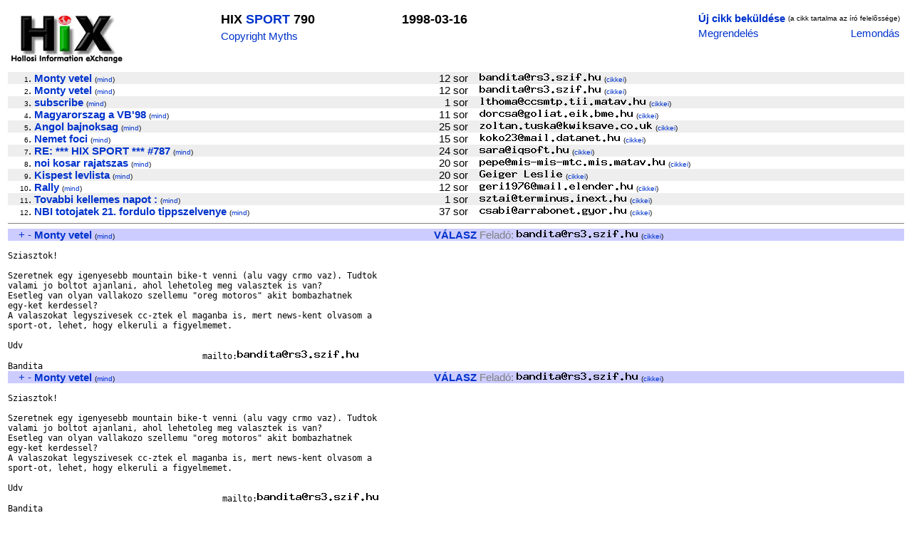

--- FILE ---
content_type: text/html; charset=iso-8859-1
request_url: http://www.hix.com/arch/?page=issue&issueid=64270
body_size: 15340
content:

<html><head>
<title>HIX SPORT 790 1998-03-16</title>
<style type="text/css">
<!--
td { font-family: Arial, Helvetica, sans-serif, "Times New Roman"; font-size: 95%}
a { font-family: Arial, Helvetica, sans-serif, "Times New Roman"; color: #0033CC; text-decoration: none}
a:hover { font-family: Arial, Helvetica, sans-serif, "Times New Roman"; color: #FF0000; text-decoration: underline}
-->
</style>
</head>

<body>

<table>

<tr><td>

<table border=0 width="100%" bgcolor=white>
<tr>
<td valign=top>
<a href=http://hix.hu target=_blank><img src=../images/hix.jpg alt="Hollosi Information eXchange /HIX/" border=0 width=160 height=80></a>
</td>

<td valign=top>
	<table>
	<tr><td><font size=+1><b>HIX <a href=?page=issues&ujsag=SPORT>SPORT</a> 790</b></font></td></tr>
	<tr><td><a href=http://www.templetons.com/brad/copymyths.html target=_blank>Copyright Myths</a></td></tr>
	</table>
</td>

<td valign=top>
	<table>
	<tr><td><font size=+1><b>1998-03-16</b></font></td></tr>
	</table>
</td>

<td valign=top align=right>
	<table>
	<tr>
	<td><a href="mailto:SPORT@hix.hu"><b>Új cikk beküldése</b></a></td>
	<td><font size=-3>(a cikk tartalma az író felelõssége)</font></td></tr>
	<tr><td><a href="mailto:kell-SPORT@hix.hu?Subject=Megrendelem%20az%20újságot:%20SPORT">Megrendelés</a></td>
	<td align=right><a href="mailto:nemkell-SPORT@hix.hu?Subject=Lemondom%20az%20újságot:%20SPORT">Lemondás</a></td></tr>
	</table>
</td>
	
</table>

</td></tr>
<tr><td><table border=0 cellpadding=0 cellspacing=0 width=100%>
<tr bgcolor=#eeeeee>
		<td align=right><font size=-2>1</font>.&nbsp;</td>
		<td><a name=I1><a href=#1><b>Monty vetel</b></a></a> <font size=-2>(<a href=?page=find_articles&subjectkey=montyvetel&title=Monty+vetel#SPORT>mind</a>)</font></td>
	<td align=right>&nbsp;12&nbsp;sor&nbsp;&nbsp;&nbsp;&nbsp;</td>
	<td valign=middle><img src=/bin/textimage.php?encodedtext=%F3V%E2%D5%26%ACz%C8%A4%2B%7C%2F%11%98%D9%3A%28%03%DD%18h+%CA%E0%D4O%F5%17K%8A%3C%3E%DF%1E%13%06%C9%8D%CEn%B7K%9C%C8%E2v%02%0Bx%DF%22%DF%FE%EB%C0%D3%3A%B6%E9%85%40%26%C2+C%D5%25%0Db%F2%7B%1A%3D%18%E1%1F%8D%E3%2A%05%C3K%E4%C17%A5%95q%5B%7E%F5%9A%A4%B8%B9%E7%8D%DD%F4%EF%917%8C%B1O%D8%1B%88%D6XO%01b%E2%B0%5C%06k%A8&bgcolor=%23eeeeee width=171 height=12> <font size=-2>(<a href=?page=find_articles&authorid=36077#SPORT>cikkei</a>)</font></td>
</tr><tr bgcolor=#ffffff>
		<td align=right><font size=-2>2</font>.&nbsp;</td>
		<td><a name=I2><a href=#2><b>Monty vetel</b></a></a> <font size=-2>(<a href=?page=find_articles&subjectkey=montyvetel&title=Monty+vetel#SPORT>mind</a>)</font></td>
	<td align=right>&nbsp;12&nbsp;sor&nbsp;&nbsp;&nbsp;&nbsp;</td>
	<td valign=middle><img src=/bin/textimage.php?encodedtext=%D0o%0A%0D%86%EB%2C%13%CEU%18%91%A0%FCS%D6%A1%E7G%FBf%3D%96%0A%F4P%F1%82.%E5r%FDT%7B%0B%D9f7%EC5%8C%04%C6%2C%01%19%03%A1%01I%9Dg%864qz%83b%FC%B0Gn%AD%9A%E8%B8tO%EE%60%83zdI%A6db%A8%06b%F1%A2%C9w%D5%3A%F1Y%9B%EE%09%E2%5C%B6%7CEn%F0%93%5D%B2%0Edi%EF%9FMS%BC%26%2B%BF%D3%86%3A%B0%8F%8F2&bgcolor=%23ffffff width=171 height=12> <font size=-2>(<a href=?page=find_articles&authorid=36077#SPORT>cikkei</a>)</font></td>
</tr><tr bgcolor=#eeeeee>
		<td align=right><font size=-2>3</font>.&nbsp;</td>
		<td><a name=I3><a href=#3><b>subscribe</b></a></a> <font size=-2>(<a href=?page=find_articles&subjectkey=subscribe&title=subscribe#SPORT>mind</a>)</font></td>
	<td align=right>&nbsp;1&nbsp;sor&nbsp;&nbsp;&nbsp;&nbsp;</td>
	<td valign=middle><img src=/bin/textimage.php?encodedtext=Q%17%D7%B4_%7D%19%C1%25%1E%23%17%C0%EC%8E%96%26%7F%EE%C1m%F7%A3%C9%AD+%0F%1C%10%A2x%60%B8P%15%18%CC-%D8%F1K%FB%09%0B%E7%96%A1%0E%15%8F%CE%82%86rL4%91ZO%A1%FC%C7%02%B4%17%16%CC%E3C%A5%D5%8E%A1%DD%99%89t%3A%96%89%C9e%0BP%D6W%83h%B1%D2%09%AD%9A%0Bb%B1%21%2F%95c%3Dc%BF%DB2%1CY%A2FmNc%B0%C2%FA%FFOQ%83%A0%19%96%D5%E7%C5U&bgcolor=%23eeeeee width=234 height=12> <font size=-2>(<a href=?page=find_articles&authorid=35540#SPORT>cikkei</a>)</font></td>
</tr><tr bgcolor=#ffffff>
		<td align=right><font size=-2>4</font>.&nbsp;</td>
		<td><a name=I4><a href=#4><b>Magyarorszag a VB'98</b></a></a> <font size=-2>(<a href=?page=find_articles&subjectkey=magyarorszagavb98&title=Magyarorszag+a+VB%2798#SPORT>mind</a>)</font></td>
	<td align=right>&nbsp;11&nbsp;sor&nbsp;&nbsp;&nbsp;&nbsp;</td>
	<td valign=middle><img src=/bin/textimage.php?encodedtext=%D3j%F1tH%8A%FC%BB%C3%93D%8D%F7O%DC%CE%A5%606W3%3E%04%CCIf%7Di%94%12%CBg%7C%BC%DB%C4G%D7%80%0Aj%C3%97b%13s0%B8%D3e%0F%06%A3%13%D1%EBxOT%0Ca+s%DD%DCN%A1%23%26%21-%90%E4%C3%F1%F77%22%AF%0A%86%BE%10%2A%D1%E1%16I0jU%91%89%C7nf%15%10%89%3A%B7%05%83%17%3B%EB%BC%DC%AC%FF-%EC%83a%B9%A7%CENT%3AV%10l%B9&bgcolor=%23ffffff width=216 height=12> <font size=-2>(<a href=?page=find_articles&authorid=64504#SPORT>cikkei</a>)</font></td>
</tr><tr bgcolor=#eeeeee>
		<td align=right><font size=-2>5</font>.&nbsp;</td>
		<td><a name=I5><a href=#5><b>Angol bajnoksag</b></a></a> <font size=-2>(<a href=?page=find_articles&subjectkey=angolbajnoksag&title=Angol+bajnoksag#SPORT>mind</a>)</font></td>
	<td align=right>&nbsp;25&nbsp;sor&nbsp;&nbsp;&nbsp;&nbsp;</td>
	<td valign=middle><img src=/bin/textimage.php?encodedtext=0%B5%C9%15y%BB%0C%B0%DC%BB%BAcz%C9%8CK%AA%A2%93%DA%0C%E8l%95%AF%D9%FA%C3%E8%84%FD%19%3A%C6.%B2%829c%5E%F4%1D%C0n%E5L%B8%90%EDLj%F94%D6%8E%E2%AF%89%A6%98%0D%A4%B1Fk%DE%F8%EC%18%5BJ%0Cw%0Az%5DV3%ECD%7EW%3D%B2-%CB%95%DCT%3Cua%DF%27%A7J%05%9F6%1DJ%DA%A5a%18%D5%22%C4%A9%C8%D1%02%3A%A2%FB%22%C1%D1%F2%ACi%C6%0F%FA%81%AC%91&bgcolor=%23eeeeee width=243 height=12> <font size=-2>(<a href=?page=find_articles&authorid=41166#SPORT>cikkei</a>)</font></td>
</tr><tr bgcolor=#ffffff>
		<td align=right><font size=-2>6</font>.&nbsp;</td>
		<td><a name=I6><a href=#6><b>Nemet foci</b></a></a> <font size=-2>(<a href=?page=find_articles&subjectkey=nemetfoci&title=Nemet+foci#SPORT>mind</a>)</font></td>
	<td align=right>&nbsp;15&nbsp;sor&nbsp;&nbsp;&nbsp;&nbsp;</td>
	<td valign=middle><img src=/bin/textimage.php?encodedtext=%FA%80%28r%8A%A2%CE%DF%D4%BA%24S%12a%05%3F%2C%99%1B%80%D5%90%E0%B4%B6%88%FE%BA%285%D6%22%B4%FE%93%3E%A0b%1Eu%1DA%C7.%A1%CBl%CDe%87M%3A%17.%EE%CC%B6%EC%87%DD%21%5E%FE%D5%5C%92%14%FC%F31q%11r9%3E%14%04%AA%E0i1.%A2G%5C%90%14%12%7D%9A%EF%9D%F7%EDsT%80%86Pt%91%EFC%1D%B8%91%8E%B2%B5%D3H%7Dv%00q%5EB%FCo%AE%BD%E5&bgcolor=%23ffffff width=198 height=12> <font size=-2>(<a href=?page=find_articles&authorid=39068#SPORT>cikkei</a>)</font></td>
</tr><tr bgcolor=#eeeeee>
		<td align=right><font size=-2>7</font>.&nbsp;</td>
		<td><a name=I7><a href=#7><b>RE: *** HIX SPORT *** #787</b></a></a> <font size=-2>(<a href=?page=find_articles&subjectkey=hixsport787&title=RE%3A+%2A%2A%2A+HIX+SPORT+%2A%2A%2A+%23787#SPORT>mind</a>)</font></td>
	<td align=right>&nbsp;24&nbsp;sor&nbsp;&nbsp;&nbsp;&nbsp;</td>
	<td valign=middle><img src=/bin/textimage.php?encodedtext=%B7%C1%84%29%F9%C2%3C%FDl%1Df%9DK%09%E3%A6%99%F6%B8%16%91%A7%B3%88%95%26%DB%16%AC%2C%89c%EC%0E%8B%E6%CF%C7%E4%3C%E4J%D8%2FS%BC%D5%EB%B3%8E%02D6%B4%CB%CA%DA%A7%DF%87%D2i%E9%BFvu%A5F%3D%89%81%21%D3ZP%26%16%25%12%C8%B3%13%0D%E8%C7%D7%B3%A1%7F%93%29Q%FB%12%11r%86%B5%B8%C2%C4%A0%F6H%B9%ABM%8E%03%7B%12%B3%23%7C&bgcolor=%23eeeeee width=126 height=12> <font size=-2>(<a href=?page=find_articles&authorid=2961#SPORT>cikkei</a>)</font></td>
</tr><tr bgcolor=#ffffff>
		<td align=right><font size=-2>8</font>.&nbsp;</td>
		<td><a name=I8><a href=#8><b>noi kosar rajatszas</b></a></a> <font size=-2>(<a href=?page=find_articles&subjectkey=noikosarrajatszas&title=noi+kosar+rajatszas#SPORT>mind</a>)</font></td>
	<td align=right>&nbsp;20&nbsp;sor&nbsp;&nbsp;&nbsp;&nbsp;</td>
	<td valign=middle><img src=/bin/textimage.php?encodedtext=%3F%3A%E3%13%9339%A8XJq%0B%5C%7D%F3%24U%A6%C4%D4%3A%ED%256%FE5%A8%85%EA%60H%2A%99%2B%3D-%5Eu%D5%B6%BFF%C1%1C%C3%B4%3F%19%5B%04%EC%94%F0%12%C9%EFGqt2%D1%BB%5Cj%E6%98%97E%0El%FA%CD%B1%BB%E8up%28%8D%CA%2Bz_%1C%8B%29%0B%D1%99%7E%03k%3A%5E%D5%21%F6lf%05O_%93v%D3%5EP%DBu%27%18xq%10%87G%7B%CB%AD%A7%14%80DB%9FC%86%ED%9F&bgcolor=%23ffffff width=261 height=12> <font size=-2>(<a href=?page=find_articles&authorid=56251#SPORT>cikkei</a>)</font></td>
</tr><tr bgcolor=#eeeeee>
		<td align=right><font size=-2>9</font>.&nbsp;</td>
		<td><a name=I9><a href=#9><b>Kispest levlista</b></a></a> <font size=-2>(<a href=?page=find_articles&subjectkey=kispestlevlista&title=Kispest+levlista#SPORT>mind</a>)</font></td>
	<td align=right>&nbsp;20&nbsp;sor&nbsp;&nbsp;&nbsp;&nbsp;</td>
	<td valign=middle><img src=/bin/textimage.php?encodedtext=%D7%60%D1%88%1B%B9%FD%8B%E0%8AU%0C%05%B3%27%8F%DB1au%AFd%E0%E9%C2%B5%0B%B8%21p%BC%F7%CF%8D%80%EAG%7Du%28%08%CA3%0C%7EZ%9BZ%8B%FB%CF%3A_%AF%24%22d.%DA%84%9E%96%7Bn%24%FBYkx%CD%92%7F%98%C5%8B%16%1F%26p%A9%21%3F%E3%80%ED%07%A2Q5%7C%D5%D3%12QA6L%99%A1%C4%90%05%B8%EF%7E%CB%DD%C7%85%F99e%60&bgcolor=%23eeeeee width=117 height=12> <font size=-2>(<a href=?page=find_articles&authorid=38029#SPORT>cikkei</a>)</font></td>
</tr><tr bgcolor=#ffffff>
		<td align=right><font size=-2>10</font>.&nbsp;</td>
		<td><a name=I10><a href=#10><b>Rally</b></a></a> <font size=-2>(<a href=?page=find_articles&subjectkey=rally&title=Rally#SPORT>mind</a>)</font></td>
	<td align=right>&nbsp;12&nbsp;sor&nbsp;&nbsp;&nbsp;&nbsp;</td>
	<td valign=middle><img src=/bin/textimage.php?encodedtext=g3D%FE%F7%CE%15%17%F3%84%BF%15%C3%A3%95%B0%AA7%02%DE%B2%D7%B2%C4%28%F2%FAs%8B%9B7%F2%CEz%F1%C6I%07%DC%3D%8B%9CQN%3F%E6%FE%E8%1E%01%C7%CF%D7y%94%FEk%8Fr%F6%2A%A9%E9%F8%23%DA%BEl%E0%9A%A8k7%F9%B8u%DF%B6%5D%FC%B7%24%CC%8E%9Da%8C%09%EF%FD%FE%1A%A6%E7%13%C9%C2%D05%A2%00V6%97%C6%F7%22%21%B3%E9%DE%7C%AF%8D%F0%DC%CFYf%BB%C0%F9%DA%B1&bgcolor=%23ffffff width=216 height=12> <font size=-2>(<a href=?page=find_articles&authorid=64505#SPORT>cikkei</a>)</font></td>
</tr><tr bgcolor=#eeeeee>
		<td align=right><font size=-2>11</font>.&nbsp;</td>
		<td><a name=I11><a href=#11><b>Tovabbi kellemes napot :</b></a></a> <font size=-2>(<a href=?page=find_articles&subjectkey=tovabbikellemesnapot&title=Tovabbi+kellemes+napot+%3A#SPORT>mind</a>)</font></td>
	<td align=right>&nbsp;1&nbsp;sor&nbsp;&nbsp;&nbsp;&nbsp;</td>
	<td valign=middle><img src=/bin/textimage.php?encodedtext=k%DD%0D%A1%D6%C5%17%B5%7Cs%B23%97%7F%C05%E0M%3D%CFJ%3B%E9%F0%23%FB%BA%E4%CC%EF%867%CC%93%D8%A2X%EEX%D4b%0B%07%F9%89%C7.j%14j%3A%5E%A5%23N%C7%1F%09%AC%EA%F73%22%C4%C5%FAf%1E%E8%BE%F2K%C8%F8DR%BFr%BB%D2%DB%F51%81%18%7FI7%87%F4%22%7F%27CC%EC%3E%A9%0B%27%18%A7y%C0%BF%85c%D0%0E%1E%DB%5D%E2%0C%EE%5C%8E%28E%BBdS%9C&bgcolor=%23eeeeee width=207 height=12> <font size=-2>(<a href=?page=find_articles&authorid=64506#SPORT>cikkei</a>)</font></td>
</tr><tr bgcolor=#ffffff>
		<td align=right><font size=-2>12</font>.&nbsp;</td>
		<td><a name=I12><a href=#12><b>NBI totojatek 21. fordulo tippszelvenye</b></a></a> <font size=-2>(<a href=?page=find_articles&subjectkey=nbitotojatek21fordulotippszelvenye&title=NBI+totojatek+21.+fordulo+tippszelvenye#SPORT>mind</a>)</font></td>
	<td align=right>&nbsp;37&nbsp;sor&nbsp;&nbsp;&nbsp;&nbsp;</td>
	<td valign=middle><img src=/bin/textimage.php?encodedtext=h%FCq0%F5%B5%82%B4%27%3E%87%033%B7%83K6%CB%82%BD%C0%A3%3C%E7%E6%7F%D3%24%28%DEJ%8F%DA%BB%BF%CFqB%84%98%80%0C%9B%B2%C3%1F%FD%F8%EA%7F%B5%AA%23%F1%91%09pe-%98Dw%28%1E3%E7%ED%A3%29r%3B%A8%7D%D5%5B%40%F3X9%DD%D7%EE%88%F9%E0%19%03P%7E0%E8%C1%A6%10%DF%D8%F6%CD%7B+%0B%8F%10R%9C%F5%E3%C6U_%E5l%5D%D2%F7eQ%B2%ED%CF%EE%CBI&bgcolor=%23ffffff width=207 height=12> <font size=-2>(<a href=?page=find_articles&authorid=48038#SPORT>cikkei</a>)</font></td>
</tr><tr><td colspan=9><hr size=1 noshade></td></tr>
<tr bgcolor=#ccccff>
		<td align=right><a href=#2>+</a>&nbsp;<a href=#0>-</a>&nbsp;</td><td><a name=1></a><a href=#I1><b>Monty vetel</b></a> <font size=-2>(<a href=?page=find_articles&subjectkey=montyvetel&title=Monty%20vetel#SPORT>mind</a>)</font></td>
		<td align=right><a href="mailto:SPORT@hix.hu?Subject=re%3a%20Monty%20vetel&body=%0A%3E%20Sziasztok%21%0A%3E%20%0A%3E%20Szeretnek%20egy%20igenyesebb%20mountain%20bike-t%20venni%20%28alu%20vagy%20crmo%20vaz%29.%20Tudtok%0A%3E%20valami%20jo%20boltot%20ajanlani%2C%20ahol%20lehetoleg%20meg%20valasztek%20is%20van%3F%0A%3E%20Esetleg%20van%20olyan%20vallakozo%20szellemu%20%22oreg%20motoros%22%20akit%20bombazhatnek%0A%3E%20egy-ket%20kerdessel%3F%0A%3E%20A%20valaszokat%20legyszivesek%20cc-ztek%20el%20maganba%20is%2C%20mert%20news-kent%20olvasom%20a%0A%3E%20sport-ot%2C%20lehet%2C%20hogy%20elkeruli%20a%20figyelmemet.%20%20%20%20%20%20%20%20%20%0A%3E%20%0A%3E%20Udv%0A%3E%20%20%20%20%20%20%20%20%20%20%20%20%20%20%20%20%20%20%20%20%20%20%20%20%20%20%20%20%20%20%20%20%20%20%20%20%20%20%20%20mailto%3Abandita%40rs3.szif.hu%0A%3E%20Bandita"><b>VÁLASZ</b></a>&nbsp;</td>
		<td valign=bottom><font color=gray>Feladó:</font> <img src=/bin/textimage.php?encodedtext=%2Ai%15%A0y%8D%91%EBD%F9%0E%8DT%5D%A6%DF%FC%DA%B7%E7l%C5%97%BE46%F9%E5%7Ei%BD%A8%D1%D2IK_%DA6%A3%D3C0%27%9F%D6%07%9B%B0%BD%83%1D%83%1A%DB%B6P%D4%9C%CD%3EYv%10%2C%BEZ%8B%98%8F.k%D1%5E%92q4%98%0C%E3V%8E%FF%D9%A8%DB%90%F7%B0%2C%C4%ED%85%3B%FD%B0%F9W%3B%91H%08%7B%C4%10%F9%F0%AB6%8A%3D%A3%27%27%CF%B9%D2%B2%C2&bgcolor=%23ccccff width=171 height=12> <font size=-2>(<a href=?page=find_articles&authorid=36077#SPORT>cikkei</a>)</font</td>
		</tr>
		<tr><td colspan=9><pre width="100%">

Sziasztok!

Szeretnek egy igenyesebb mountain bike-t venni (alu vagy crmo vaz). Tudtok
valami jo boltot ajanlani, ahol lehetoleg meg valasztek is van?
Esetleg van olyan vallakozo szellemu "oreg motoros" akit bombazhatnek
egy-ket kerdessel?
A valaszokat legyszivesek cc-ztek el maganba is, mert news-kent olvasom a
sport-ot, lehet, hogy elkeruli a figyelmemet.         

Udv
                                       mailto:<img src=/bin/textimage.php?encodedtext=%3F%B6%C7%BC%8C%22%FC%7Fz6%5DR%24%E4L%04%FDNT%7C%7D%3D%3D%24L%1D%FBC%E9wb%29.%29%E5%B9K%E19%C5%17%95%17%3Bzb%3Fw%B0%93%F3-%CF1Q%1CML%5E7%C3%C0_%F0%E9E%A94%26%E1%F9%3Dw%11x%F0r%B6h%23J%5BO%19%8B%A04%D8%EB%92%0F%AFRn%9F%3B%B2Io%D8%5D%D7%A9%D8%E5V%9D%3F%08En%7CW%9E%25b%D3%26%21 width=171 height=12>
Bandita
</pre></td>
	</tr>
	<tr bgcolor=#ccccff>
		<td align=right><a href=#3>+</a>&nbsp;<a href=#1>-</a>&nbsp;</td><td><a name=2></a><a href=#I2><b>Monty vetel</b></a> <font size=-2>(<a href=?page=find_articles&subjectkey=montyvetel&title=Monty%20vetel#SPORT>mind</a>)</font></td>
		<td align=right><a href="mailto:SPORT@hix.hu?Subject=re%3a%20Monty%20vetel&body=%0A%3E%20Sziasztok%21%0A%3E%20%0A%3E%20Szeretnek%20egy%20igenyesebb%20mountain%20bike-t%20venni%20%28alu%20vagy%20crmo%20vaz%29.%20Tudtok%0A%3E%20valami%20jo%20boltot%20ajanlani%2C%20ahol%20lehetoleg%20meg%20valasztek%20is%20van%3F%0A%3E%20Esetleg%20van%20olyan%20vallakozo%20szellemu%20%22oreg%20motoros%22%20akit%20bombazhatnek%0A%3E%20egy-ket%20kerdessel%3F%0A%3E%20A%20valaszokat%20legyszivesek%20cc-ztek%20el%20maganba%20is%2C%20mert%20news-kent%20olvasom%20a%0A%3E%20sport-ot%2C%20lehet%2C%20hogy%20elkeruli%20a%20figyelmemet.%0A%3E%20%0A%3E%20Udv%0A%3E%20%20%20%20%20%20%20%20%20%20%20%20%20%20%20%20%20%20%20%20%20%20%20%20%20%20%20%20%20%20%20%20%20%20%20%20%20%20%20%20%20%20%20%20mailto%3Abandita%40rs3.szif.hu%0A%3E%20Bandita"><b>VÁLASZ</b></a>&nbsp;</td>
		<td valign=bottom><font color=gray>Feladó:</font> <img src=/bin/textimage.php?encodedtext=%7Ef%12%0Bz-%F7%02%18%FA%E23%7C%2F%A3%D1%7E%CBK%16%03%92w57%8BI%7F%01%B7%DA%7F%1D%EC%8A%96%19%81%970%7Cyc%F7%A8%06%C9%27%D1%14%3C%D4%A6%B3%09%DD%3FR%5D%40%097%BF%26%23I%BB%3C%CARlF%CB%CE%3Et%D4%07%9A%A5%1B%D6y%C0%89%82%9D%C7%D4%F9%07%DD1%C6%03T%0F%BD%8F%D9%1C%07%7Co%13Y%96Bj%89%D1%1D%0FU%CA%B7P%A3%3E&bgcolor=%23ccccff width=171 height=12> <font size=-2>(<a href=?page=find_articles&authorid=36077#SPORT>cikkei</a>)</font</td>
		</tr>
		<tr><td colspan=9><pre width="100%">

Sziasztok!

Szeretnek egy igenyesebb mountain bike-t venni (alu vagy crmo vaz). Tudtok
valami jo boltot ajanlani, ahol lehetoleg meg valasztek is van?
Esetleg van olyan vallakozo szellemu "oreg motoros" akit bombazhatnek
egy-ket kerdessel?
A valaszokat legyszivesek cc-ztek el maganba is, mert news-kent olvasom a
sport-ot, lehet, hogy elkeruli a figyelmemet.

Udv
                                           mailto:<img src=/bin/textimage.php?encodedtext=%E6h%FC%B8%C5%8F%29%F8%284%DC%7E%C2%DCWj%B7%E6ag%12%26U%96%60RGY%A9%81%EA%8F%E9%E7G%AEwo%A7%9E%A3%84%1De%60s%CF%18Z1%7ElV%D3%03%B6%25I%10%CE%C9%FA%5D%B3%E2%A4bY%13%09%F7%B6%8C%15%1C%EC%87%EA%04%E1%1B%82MqUO%28z%988Ha2%A4%15%15Ivn%5B%84%09%92%DC%AC%FBH%B8ZG%EFP%B1%A6%3E%0C%99%8E%14 width=171 height=12>
Bandita
</pre></td>
	</tr>
	<tr bgcolor=#ccccff>
		<td align=right><a href=#4>+</a>&nbsp;<a href=#2>-</a>&nbsp;</td><td><a name=3></a><a href=#I3><b>subscribe</b></a> <font size=-2>(<a href=?page=find_articles&subjectkey=subscribe&title=subscribe#SPORT>mind</a>)</font></td>
		<td align=right><a href="mailto:SPORT@hix.hu?Subject=re%3a%20subscribe&body=%0A%3E%20"><b>VÁLASZ</b></a>&nbsp;</td>
		<td valign=bottom><font color=gray>Feladó:</font> <img src=/bin/textimage.php?encodedtext=%10%FB%1F%DB%C9%5DO%9Dc%E8C%7D%BE%BC%3EH%3E%DB%0F%12%D5%16%EF%06%DB%F1Z%EA%AF%E9%C3%BE%E4%E2%99%AD%3F%E8K%A2%D0%8D+%8FI%5D%D6%878%E5%99%0D%FB%88%13%D7ym%C1%28V%85%E6%3Ag%80%E7%A6h2H9%BFg%C8%08%C4%9E%8F%FC%84%28%09%7F%AF%1CV%29%88%18Q%DD%9C8%18%03%B7%FE%A9+%7C%8Fw%B4%A4%3C%0F%FE%00%9B.%09%CE%92J%21W%F5bs%A1w%99%28%B3%84&bgcolor=%23ccccff width=234 height=12> <font size=-2>(<a href=?page=find_articles&authorid=35540#SPORT>cikkei</a>)</font</td>
		</tr>
		<tr><td colspan=9><pre width="100%">


</pre></td>
	</tr>
	<tr bgcolor=#ccccff>
		<td align=right><a href=#5>+</a>&nbsp;<a href=#3>-</a>&nbsp;</td><td><a name=4></a><a href=#I4><b>Magyarorszag a VB'98</b></a> <font size=-2>(<a href=?page=find_articles&subjectkey=magyarorszagavb98&title=Magyarorszag%20a%20VB%2798#SPORT>mind</a>)</font></td>
		<td align=right><a href="mailto:SPORT@hix.hu?Subject=re%3a%20Magyarorszag%20a%20VB%2798&body=%0A%3E%20Sziasztok%21%0A%3E%20%0A%3E%20Mit%20szoltok%20a%20legujabb%20fejlemenyekhez%2C%20hogy%20esetleg%20indulhatunk%20a%0A%3E%20francia%20vb-n.%0A%3E%20Minthogy%20a%20sved%20kulugyminiszterasszony%20ki%20szeretne%20zaratni%20a%20jugokat%2C%0A%3E%20amennyiben%0A%3E%20tovabb%20tart%20a%20koszovoi%20oldokles.%20Mint%20anno%20amikor%20a%20danok%20jutottak%0A%3E%20helyettuk%20az%20EB%20dontobe.%0A%3E%20Akkor%20ok%20nyertek%2C%20talan%20ha%20mi%20is%20bejutnank%3F%3F%3F%0A%3E%20%0A%3E%20udv%20dorcsa"><b>VÁLASZ</b></a>&nbsp;</td>
		<td valign=bottom><font color=gray>Feladó:</font> <img src=/bin/textimage.php?encodedtext=0%F0Y%EFW%21%F6%1C%BF%85%18C%AD%21%C1%5D%3C%18%86%C4%2F%D6%A2%CB%0E%B9%CE%C5%B8w%E4%E8g%3D%D7%BE%5E%CE%D9%1DT%F1_%01%12%21%5EM9%E3%12h%B9%B43%C7m%01%8C%26xq%0E%DE%AE%E5%9D%0C%B3w%28%07h%87%08y%A8e%C6%E1H%D8I%02%8C%7C%C8%F9%7CU%1F%F4%C5-%D3t%12p%7F%C4T%9F%2B%8C%24%40%B6%7B%D0%E9q%22%D9%0F%A44W6%E4%A9J%F8%CA%BE&bgcolor=%23ccccff width=216 height=12> <font size=-2>(<a href=?page=find_articles&authorid=64504#SPORT>cikkei</a>)</font</td>
		</tr>
		<tr><td colspan=9><pre width="100%">

Sziasztok!

Mit szoltok a legujabb fejlemenyekhez, hogy esetleg indulhatunk a
francia vb-n.
Minthogy a sved kulugyminiszterasszony ki szeretne zaratni a jugokat,
amennyiben
tovabb tart a koszovoi oldokles. Mint anno amikor a danok jutottak
helyettuk az EB dontobe.
Akkor ok nyertek, talan ha mi is bejutnank???

udv dorcsa
</pre></td>
	</tr>
	<tr bgcolor=#ccccff>
		<td align=right><a href=#6>+</a>&nbsp;<a href=#4>-</a>&nbsp;</td><td><a name=5></a><a href=#I5><b>Angol bajnoksag</b></a> <font size=-2>(<a href=?page=find_articles&subjectkey=angolbajnoksag&title=Angol%20bajnoksag#SPORT>mind</a>)</font></td>
		<td align=right><a href="mailto:SPORT@hix.hu?Subject=re%3a%20Angol%20bajnoksag&body=%0A%3E%20A%20Premiership%20hetvegi%20fordulojaban%20tortent%3A%0A%3E%20%0A%3E%20Manchester%20United%20-%20Arsenal%090%20-%201%0A%3E%20Tottenham%20-%20Liverpool%09%20%20%203%20-%203%0A%3E%20Aston%20Villa%20-%20Crystal%20Palace%093%20-%201%0A%3E%20Barnsley%20-%20Southamptom%094%20-%203%0A%3E%20Bolton%20-%20Sheffield%20Wednesday%09%203%20-%202%0A%3E%20Everton%20-%20Blackbur%20Rovers%091%20-%200%0A%3E%20West%20Ham%20Utd.%20-%20Chelsea%092%20-%201%0A%3E%20Wimbledon%20-%20Leicester%20City%092%20-%201%0A%3E%20Derby%20County%20-%20Leeds%20%20%20%20%20%20%20%20%20%200%20-%205%0A%3E%20%0A%3E%20%0A%3E%20A%20MU%20elonye%206%20pontra%20olvadt%2C%20es%20tovabbra%20is%203%20meccsel%20tobbet%20jatszottak%2C%0A%3E%20mint%20az%20Arsenal.%0A%3E%20A%20rangadon%20az%20Arsenal%20megerdemelten%20nyert.%20A%20golt%20Overmars%20rugta%20a%2080.%20perc%0A%3E%20magassagaban%2C%20es%20emellett%20szamos%20helyzete%20is%20volt.%20A%20MU%20jateka%20elegge%0A%3E%20impotens%20volt%2C%20nehez%20dolguk%20lesz%20szerdan%20a%20Monaco%20ellen.%20Schmeichel%20%20%28bocs%2C%0A%3E%20lehet%2C%20hogy%20rosszul%20irtam%20a%20nevet%29%20az%20utolso%20percekben%20felment%20fejelni%20az%0A%3E%20Arsenal%20kapujahoz%2C%20eredmenytelenul.%20Raadasul%20mikozben%20rohant%20vissza%2C%0A%3E%20megserult.%0A%3E%20%0A%3E%20Legjobbakat%21%0A%3E%20%0A%3E%20T.Z."><b>VÁLASZ</b></a>&nbsp;</td>
		<td valign=bottom><font color=gray>Feladó:</font> <img src=/bin/textimage.php?encodedtext=%E6%A7%CBO%2F%D2%C8%D68%8E%B7%7Ff%01%80%F1%7CI%EA%F8%9E%0A%ECc6%BF%D6H0V%0C%17%FC%D7e%2C%AA-%03%E1%BB%B9a%22%BA%E1%146%2A%FD%2F%C7%08%1B%2B%3D%DA%02%84%0AX%90+Uh%85%80%12%B2%82%F3m%3CT%8E%F55%A1%2C_%9FZ%27%A6uR%E3OThY%AB%F8y%FFa%FD%80r%AF%9C%C8%A7%3BN%BC%E6%A2M%FD%DC%1E%26j%F7%98%17%3A%8B%8E%FB%24%8F%0C%18%CA%BD&bgcolor=%23ccccff width=243 height=12> <font size=-2>(<a href=?page=find_articles&authorid=41166#SPORT>cikkei</a>)</font</td>
		</tr>
		<tr><td colspan=9><pre width="100%">

A Premiership hetvegi fordulojaban tortent:

Manchester United - Arsenal	0 - 1
Tottenham - Liverpool	   3 - 3
Aston Villa - Crystal Palace	3 - 1
Barnsley - Southamptom	4 - 3
Bolton - Sheffield Wednesday	 3 - 2
Everton - Blackbur Rovers	1 - 0
West Ham Utd. - Chelsea	2 - 1
Wimbledon - Leicester City	2 - 1
Derby County - Leeds          0 - 5


A MU elonye 6 pontra olvadt, es tovabbra is 3 meccsel tobbet jatszottak,
mint az Arsenal.
A rangadon az Arsenal megerdemelten nyert. A golt Overmars rugta a 80. perc
magassagaban, es emellett szamos helyzete is volt. A MU jateka elegge
impotens volt, nehez dolguk lesz szerdan a Monaco ellen. Schmeichel  (bocs,
lehet, hogy rosszul irtam a nevet) az utolso percekben felment fejelni az
Arsenal kapujahoz, eredmenytelenul. Raadasul mikozben rohant vissza,
megserult.

Legjobbakat!

T.Z.
</pre></td>
	</tr>
	<tr bgcolor=#ccccff>
		<td align=right><a href=#7>+</a>&nbsp;<a href=#5>-</a>&nbsp;</td><td><a name=6></a><a href=#I6><b>Nemet foci</b></a> <font size=-2>(<a href=?page=find_articles&subjectkey=nemetfoci&title=Nemet%20foci#SPORT>mind</a>)</font></td>
		<td align=right><a href="mailto:SPORT@hix.hu?Subject=re%3a%20Nemet%20foci&body=%0A%3E%20Sziasztok%21%0A%3E%20%0A%3E%201998.03.17.%20UEFA%20Kupa%0A%3E%20%20%20%20%20%20%20%20%20%20%20%20%20%20%20%20%20%20%20%20%20%20%20Schalke%2004%20-%20Inter%20%20%20%20%20RTL%2020.30%0A%3E%20%0A%3E%201998.03.18.%20BL%0A%3E%20%20%20%20%20%20%20%20%20%20%20%20%20%20%20%20%20%20%20%20%20%20%20Dortmund%20%20%20-%20FC%20Bayern%20RTL%2020.45%0A%3E%20%0A%3E%20Udv%21%0A%3E%20--------------------------%0A%3E%20Kovacs%20Karoly%20%20%20koko23%40mail.datanet.hu%0A%3E%20%20%20%20%20%20%20%20%20%20%20%20%20%20%20%20%20co2%40freemail.c3.hu%0A%3E%20%20%20%20http%3A%2F%2Fwww.balaton.net%2Fgszikviz.htm%0A%3E%20%20%20%20%20%20%20%20%20%20%20%20%20%20%20%20%20%20%20----------------------%0A%3E%20Nekem%20a%20tenger%20a%20Balaton..."><b>VÁLASZ</b></a>&nbsp;</td>
		<td valign=bottom><font color=gray>Feladó:</font> <img src=/bin/textimage.php?encodedtext=R%CC%E6%9F%EAH%15%1BV%AA%E1%3F%05sZ%04%8C%8Ace%1F%1Bgm%7C%E9%7EO%E6%84%5E9PE%D7%3A%8D%ECT%E2%976%21%9C%A8z%A05%04%03%99%23%1D%FF%90%99%E9%0E%E8%CF%91G%08%E1%8B%DF%1B%18%CBo%F9b%A4%1B%FEM%95%9E%81%99%A0%1A%BB%BD%1AKW%03Y%3F%D2%EA%85%D9%CB%11%B8%E5%28%849%A3%8D%F0%D8%7BUv7%C3%8D%11a%12.e%E2%EF%17Kwn&bgcolor=%23ccccff width=198 height=12> <font size=-2>(<a href=?page=find_articles&authorid=39068#SPORT>cikkei</a>)</font</td>
		</tr>
		<tr><td colspan=9><pre width="100%">

Sziasztok!

1998.03.17. UEFA Kupa
                      Schalke 04 - Inter     RTL 20.30

1998.03.18. BL
                      Dortmund   - FC Bayern RTL 20.45

Udv!
--------------------------
Kovacs Karoly   <img src=/bin/textimage.php?encodedtext=%02f%1D%3E%B9%AA3%EEL_M%EA%B8s%91.%C5u%7C%19%DD%D4%C3%D6M%C37KC%A8%F9E%0E%16%82%C7%C0%B5%B5%0C%14%02%F6%CCu%88%F9%3A%FDvS%DAK%16%B0%98%D9%E6%E2%1D%8F%DCa%9D%F2%E3e%B3%98%1A%BE%AC%1C%B5y%91%3Es%CB%3B%E8%1E%1644%C6%CB%0D%AD%AE%2A%3D%8A%8A%DA%7Dm%3F0%06i%09vQ%8B%99s%83-6%21%C4%DC%12%E5O%AB%10%087%B5%A1 width=198 height=12>
                <img src=/bin/textimage.php?encodedtext=Y%EE%B2t%A3%2C%06%E1%9E%D0%1C%87%EE2%BA%22%F7%85%2F%A43X%E0%BD%E2%BA%3AP%F9iVRW%08%C6%FA3%CB%DB%D1%9C%F7X%8A%29%12%AC%21%97%DA%C4%CA3%A5%87%15%60%C0eY%2A%BA%AA%80%C2qz%F5%3CV%C6%D7M%1Fbv0%0E%96%C7%E8Z%91%1C%FF%191_%D9%95%B7%03Ob%82%11%D2%FC%06%0F%3A%81%804%C5%5Ec%84%F3%B1u%EB%C0Q%89%0C%9F%F0 width=162 height=12>
   <a href="http://www.balaton.net/gszikviz.htm" rel="nofollow">http://www.balaton.net/gszikviz.htm</a>
                  ----------------------
Nekem a tenger a Balaton...
</pre></td>
	</tr>
	<tr bgcolor=#ccccff>
		<td align=right><a href=#8>+</a>&nbsp;<a href=#6>-</a>&nbsp;</td><td><a name=7></a><a href=#I7><b>RE: *** HIX SPORT *** #787</b></a> <font size=-2>(<a href=?page=find_articles&subjectkey=hixsport787&title=RE%3A%20%2A%2A%2A%20HIX%20SPORT%20%2A%2A%2A%20%23787#SPORT>mind</a>)</font></td>
		<td align=right><a href="mailto:SPORT@hix.hu?Subject=re%3a%20RE%3A%20%2A%2A%2A%20HIX%20SPORT%20%2A%2A%2A%20%23787&body=%0A%3E%20%3E%20%20%20%20%20En%20sem%20hiszem%2C%20mivel%20szerintem%20az%20emberek%20nem%20azert%20kezdenek%20el%0A%3E%20%3E%20nezni%20-%20akar%20eloben%2C%20akar%20TV-n%20-%20focimeccset%2C%20hogy%20kesobb%0A%3E%20%3E%20vasaroljanak...%20Az%20persze%20lehet%2C%20hogy%20egy%20ember%20azoknak%20a%20cegeknek%20a%0A%3E%20%3E%20termekeit%20vasarolja%20inkabb%2C%20akik%20a%20kedvenc%20csapatat%20tamogatjak%20%28vagy%0A%3E%20%3E%20azoket%20nem%2C%20akik%20a%20%22nem%20eppen%20kedvenc%22%20csapatat%20segitik...%29%2C%20de%20ebbol%0A%3E%20%3E%20a%20szempontbol%20teljesen%20fuggetlen%2C%20hogy%20valaki%20hol%20nezi%20-%20vagy%0A%3E%20%3E%20egyaltalan%20nezi-e%20a%20meccseket.%0A%3E%20Eppen%20arra%20epul%20a%20reklampszichologia%2C%20hogy%20ugy%20manipulalodj%2C%20hogy%20nem%0A%3E%20veszed%20eszre.%0A%3E%20Vagyis%3A%20Persze%2C%20hogy%20nem%20azert%20ul%20le%20az%20ember%20a%20TV%20ele%2C%20hogy%20reklamokat%0A%3E%20bamuljon%2C%20de%20a%20tudatalattijat%20nem%20tudja%20kikapcsolni%2C%20igy%20amikor%20pl.%20a%0A%3E%20McLaren-Mercedes-eken%20West-et%20latsz%2C%20akkor%20osszekapcsolod%20a%20sikeresseget%0A%3E%20%28amire%20esetleg%20magad%20is%20vagysz%29%20azzal.%0A%3E%20Vagy%20egyaltalan%20az%2C%20hogy%20ha%20sokat%20mutogatnak%20neked%20valamit%2C%20akkor%20az%0A%3E%20resze%20lesz%20az%20eletednek.%0A%3E%20Nem%20igazan%20a%20kedvencrol%20van%20szo%2C%20hanem%20pusztan%20az%20agy%20pumpalasarol%0A%3E%20mindenfele%20kepekkel%20minel%20tobb%20es%20fizetokepesebb%20ember%20szama"><b>VÁLASZ</b></a>&nbsp;</td>
		<td valign=bottom><font color=gray>Feladó:</font> <img src=/bin/textimage.php?encodedtext=T%22%E6%F8%3C%E4E%D0%82%C6i%23%E0%24%DF%F9o6%FC%C7u%CE%B1%FA%A8%7D%0B%60c2%E4%B7S%CA%AF%8E%AE%F4_1%BA%C7S%9A%EB2%94%5Bh%90%22%DD_%D3%D7%07Q%E1g%B3%14Kjf%15%1A%F4%C3%0ET%F3%C8%1CFc%07x%F6b%E0%87%84%BD%E5X%94%EC%A8vS%5B%89%9E%C5%EF%B2%DE%E4v%EB%27C%94%99%7C%8D4%A3%ED%A0%1D%0D%88Q&bgcolor=%23ccccff width=126 height=12> <font size=-2>(<a href=?page=find_articles&authorid=2961#SPORT>cikkei</a>)</font</td>
		</tr>
		<tr><td colspan=9><pre width="100%">

<font color=#0000ff>&gt;     En sem hiszem, mivel szerintem az emberek nem azert kezdenek el</font>
<font color=#0000ff>&gt; nezni - akar eloben, akar TV-n - focimeccset, hogy kesobb</font>
<font color=#0000ff>&gt; vasaroljanak... Az persze lehet, hogy egy ember azoknak a cegeknek a</font>
<font color=#0000ff>&gt; termekeit vasarolja inkabb, akik a kedvenc csapatat tamogatjak (vagy</font>
<font color=#0000ff>&gt; azoket nem, akik a "nem eppen kedvenc" csapatat segitik...), de ebbol</font>
<font color=#0000ff>&gt; a szempontbol teljesen fuggetlen, hogy valaki hol nezi - vagy</font>
<font color=#0000ff>&gt; egyaltalan nezi-e a meccseket.</font>
Eppen arra epul a reklampszichologia, hogy ugy manipulalodj, hogy nem
veszed eszre.
Vagyis: Persze, hogy nem azert ul le az ember a TV ele, hogy reklamokat
bamuljon, de a tudatalattijat nem tudja kikapcsolni, igy amikor pl. a
McLaren-Mercedes-eken West-et latsz, akkor osszekapcsolod a sikeresseget
(amire esetleg magad is vagysz) azzal.
Vagy egyaltalan az, hogy ha sokat mutogatnak neked valamit, akkor az
resze lesz az eletednek.
Nem igazan a kedvencrol van szo, hanem pusztan az agy pumpalasarol
mindenfele kepekkel minel tobb es fizetokepesebb ember szamara. Az
elegge mindegy, hogy ez sportkozvetites-e vagy utcai reklam.
Tehat megnezik mi, melyik csapatok erdeklik az _osszes_ kommunikacios
csatornan keresztul a legtobb embert es aztan nyomjak.

Udv

Saca
</pre></td>
	</tr>
	<tr bgcolor=#ccccff>
		<td align=right><a href=#9>+</a>&nbsp;<a href=#7>-</a>&nbsp;</td><td><a name=8></a><a href=#I8><b>noi kosar rajatszas</b></a> <font size=-2>(<a href=?page=find_articles&subjectkey=noikosarrajatszas&title=noi%20kosar%20rajatszas#SPORT>mind</a>)</font></td>
		<td align=right><a href="mailto:SPORT@hix.hu?Subject=re%3a%20noi%20kosar%20rajatszas&body=%0A%3E%20Valahol%20ott%20hagytam%20abba%2Chogy%20%3A%0A%3E%20A%20dontobe%20jutasert%3A%0A%3E%20PVSK%20-%20Soproni%20Postas%20%2071%3A65%20%2845%3A33%29%0A%3E%20Soproni%20Postas%20-%20PVSK%20%2075%3A73%20%20%20%20%20%20%20%20%20%20%20%20allas%3A%201-1%0A%3E%20%0A%3E%20GYSEV%20Sopron%20-FTC%20%20%20%20%20%2069-61%20%2831-27%29%20%20%20%20allas%3A%201-0%0A%3E%20%0A%3E%20Remelem%20iden%20is%20MAGYAR%20donto%20lesz.%20Hajra%20Postas%2Chajra%20Fradi%20%21%0A%3E%20Az%205-8.%20helyert%3A%0A%3E%20%0A%3E%20DKSK-%20Szekszard%20%20%20%20%20%20%20%2079-68%20%2844-33%29%20%20%20%20allas%3A%201-0%20%0A%3E%20A%20Diosgyort%20lassan%20Fodor%20Csilla%20KSK-nak%20is%20hivhatnak%2Cmert%20egyedul%20O%20%0A%3E%20produkal%20a%20klub%20hagyomanyaihoz%20melto%20jatekot.%20%0A%3E%20BSE%20-%20Zala%20Volan%20%20%20%20%20%20%2089-67%20%20%20%20%20%20%20%20%20%20%20%20allas%3A%201-0%0A%3E%20A%209-12.%20helyert%3A%0A%3E%20OSC%20-%20Szarvas%20%20%20%20%20%20%20%20%20%2075-56%20%20%20%20%20%20%20%20%203-0%20%20%20%20%20%20%20%20%20%20%0A%3E%20Kecskemet%20-%20Baja%20%20%20%20%20%20%2075-61%20%20%20%20%20%20%20%20%203-0%0A%3E%20%20%0A%3E%20Addig%20is%3A%20%20%20%20%20%20%20%20%20%20%20%20%20%20%20%20Krapulax%0A%3E%20a%20pesti%20Fradi%20-%20GYSEV%20kezdesi%20idopontjat%20aki%20tudja%20irja%20meg%20%21%21%21%20Kosz%20%21"><b>VÁLASZ</b></a>&nbsp;</td>
		<td valign=bottom><font color=gray>Feladó:</font> <img src=/bin/textimage.php?encodedtext=8i%B4S%AF%17Z%27%0D%BB%08%94%3F%C4z%96Yf%3E%CF%B9%99XW_H%0A%3D%2C%7F%29d%E8%DC%B6%97%F2%11%BE%FF%CB%C5%93%0B%8A%0D%A0%E2s%DE%B2%2Cx%0A%82%D6R%8B%14%7D%0B%3D%E1%F2%19%97%8A%0C%A8H%0Cs%0E%9E%7D%97%AB%1Ez%1E%FC%2CIu6%CBL%88W_%05a%9B%E6S%B4%7D%DC%C0%26H%0C%C46%EFz3T+%D6a%E7%12%A9%0E%F5w%0BW%BC%97%F49%23%3E%3E%24UY&bgcolor=%23ccccff width=261 height=12> <font size=-2>(<a href=?page=find_articles&authorid=56251#SPORT>cikkei</a>)</font</td>
		</tr>
		<tr><td colspan=9><pre width="100%">

Valahol ott hagytam abba,hogy :
A dontobe jutasert:
PVSK - Soproni Postas  71:65 (45:33)
Soproni Postas - PVSK  75:73            allas: 1-1

GYSEV Sopron -FTC      69-61 (31-27)    allas: 1-0

Remelem iden is MAGYAR donto lesz. Hajra Postas,hajra Fradi !
Az 5-8. helyert:

DKSK- Szekszard        79-68 (44-33)    allas: 1-0 
A Diosgyort lassan Fodor Csilla KSK-nak is hivhatnak,mert egyedul O 
produkal a klub hagyomanyaihoz melto jatekot. 
BSE - Zala Volan       89-67            allas: 1-0
A 9-12. helyert:
OSC - Szarvas          75-56         3-0          
Kecskemet - Baja       75-61         3-0
 
Addig is:                Krapulax
a pesti Fradi - GYSEV kezdesi idopontjat aki tudja irja meg !!! Kosz !
</pre></td>
	</tr>
	<tr bgcolor=#ccccff>
		<td align=right><a href=#10>+</a>&nbsp;<a href=#8>-</a>&nbsp;</td><td><a name=9></a><a href=#I9><b>Kispest levlista</b></a> <font size=-2>(<a href=?page=find_articles&subjectkey=kispestlevlista&title=Kispest%20levlista#SPORT>mind</a>)</font></td>
		<td align=right><a href="mailto:SPORT@hix.hu?Subject=re%3a%20Kispest%20levlista&body=%0A%3E%20Tiszteletem%21%0A%3E%20%0A%3E%20%20Mint%20ket%20honapja%20ugyanitt%20hiruladtam%2C%20megalkottam%20az%20elso%20Kispest%0A%3E%20honlapot.%20Mivel%20a%20latogatottsag%20eleg%20magas%2C%20arra%20kovetkeztettem%2C%20hogy%0A%3E%20van%20eleg%20Kispest%20drukker%20Internetkozelben.%20Ezert%20gondoltam%2C%20hogy%20letre%0A%3E%20kellene%20hozni%20egy%20Kispest%20levelezolistat.%20Kerem%20azokat%2C%20akik%0A%3E%20jelentkeznenek%20egy%20ilyenre%2C%20irjanak%20nekem.%20Ha%20elegen%20lennenk%2C%20akkor%20en%0A%3E%20megcsinalnam.%20Ha%20irsz%2C%20az%20meg%20nem%20jelentkezes%2C%20csak%20jelzes%20nekem.%0A%3E%20%0A%3E%20Hajra%20Kispest%21%0A%3E%20%0A%3E%20--%20%0A%3E%20bye%2C%0A%3E%20%3E%3D%3D%3D%3D%3D%3D%3D%3D%3D%3D%3D%3D%3D%3D%3D%3D%3DLESLIE%20%26%20GEIGER%3D%3D%3D%3D%3D%3D%3D%3D%3D%3D%3D%3D%3D%3D%3D%3D%3D%3D%3D%3C%0A%3E%20%3E%3D%3D%3D%3D%3D%3D%3D%3D%3E%20%20%20%20%20%20%22%20A%20fan%20of%20Pumukli%20%22%20%20%20%20%20%20%20%3C%3D%3D%3D%3D%3D%3D%3D%3D%3C%0A%3E%20%3E%3D%3D%3D%3D%3D%3D%3D%3D%3E%20%20%20%20%20%20%20%20%20%20%20%20mail-to%3A%20%20%20%20%20%20%20%20%20%20%20%20%20%3C%3D%3D%3D%3D%3D%3D%3D%3D%3C%20%20%0A%3E%20%3E%3D%3D%3D%3D%3D%3D%3D%3D%3E%20%20leslie.geiger%40mail.datanet.hu%20%20%3C%3D%3D%3D%3D%3D%3D%3D%3D%3C%0A%3E%20%3E%3D%3D%3D%3D%3D%3D%3D%3D%3E%20%20%20%20%20%20%20%20ICQ%20UIN%20%40%208597381%20%20%20%20%20%20%20%20%3C%3D%3D%3D%3D%3D%3D%3D%3D%3C%0A%3E%20%3E%3D%3D%3D%3D%3D%3D%3E%20Unofficial%20Kispest-Honved%20homepage%3A%20%3C%3D%3D%3D%3D%3D%3D%3C%0A%3E%20%3E%3D%3D%3D%3D%3Ehttp%3A%2F%2Fmembers.tripod.com%2F%7Ekhfc%2Findex.htm%3C%3D%3D%3D%3D%3C"><b>VÁLASZ</b></a>&nbsp;</td>
		<td valign=bottom><font color=gray>Feladó:</font> <img src=/bin/textimage.php?encodedtext=%CD%1BR%AB%B9%C2%DF%CA%DB%AE%40%CB%B6h%C6%F40%E5%B96%BD3%DA%0C%B2G%22%BE%10l%A4%DC%87%F6%88%40%B8g%0B%93%16J_%CB%B2%26%BF%E2%0Cy%19%C8%AB%F2%D3%5E%3A%F5%1CIb%BF%25%E8%B6%AC%29n%144%02%29%7Ea%F41%87%B3%13%92-%2C%5B%D7%1F.5X%24Q%A0%85%11%C5n%C6r%975%85%8A%7E%3B%CC%DC%B0%FF%86%BE%DD%2C%A2%D3b%AA%91C%89%D0S%93T%BFe%D5%22P%FE%7D%0D%CD%B0%A9%92%E94%D9%09n%E78%22%2A&bgcolor=%23ccccff width=261 height=25> <font size=-2>(<a href=?page=find_articles&authorid=38029#SPORT>cikkei</a>)</font</td>
		</tr>
		<tr><td colspan=9><pre width="100%">

Tiszteletem!

 Mint ket honapja ugyanitt hiruladtam, megalkottam az elso Kispest
honlapot. Mivel a latogatottsag eleg magas, arra kovetkeztettem, hogy
van eleg Kispest drukker Internetkozelben. Ezert gondoltam, hogy letre
kellene hozni egy Kispest levelezolistat. Kerem azokat, akik
jelentkeznenek egy ilyenre, irjanak nekem. Ha elegen lennenk, akkor en
megcsinalnam. Ha irsz, az meg nem jelentkezes, csak jelzes nekem.

Hajra Kispest!

-- 
bye,
<font color=#0000ff>&gt;=================LESLIE & GEIGER===================&lt;</font>
<font color=#0000ff>&gt;========&gt;      " A fan of Pumukli "       &lt;========&lt;</font>
<font color=#0000ff>&gt;========&gt;            mail-to:             &lt;========&lt;  </font>
<font color=#0000ff>&gt;========&gt;  <img src=/bin/textimage.php?encodedtext=%25%CB%983i%16%CA%154D21p%7B%A5%A6G%F0.%9DP3%FD%EB%19Q%9F%96.%60%BBS%2BT%85%94jO%A8%9D%93%DA%CE%04Us%A9%9Cd%D79%B3%0B6%9F%24%87%3F%BA%B4%9Eu%07%C8%C9%8B%5C3%DA%05%D0m%DE%9Ep4%12%1A%CFu%F0%08%29%FB%3E%C7%1F%C5%07%D8y%A4N%80m%17%0C%C8J%E5I%AE%EB_%00s%E4rQ-UT%02%3B%C8%C7.%9C%00%F91G%9C%85%7C%25%B1%FE%5B width=261 height=12>  &lt;========&lt;</font>
<font color=#0000ff>&gt;========&gt;        ICQ UIN @ 8597381        &lt;========&lt;</font>
<font color=#0000ff>&gt;======&gt; Unofficial Kispest-Honved homepage: &lt;======&lt;</font>
<font color=#0000ff>&gt;====&gt;<a href="http://members.tripod.com/~khfc/index.htm&lt" rel="nofollow">http://members.tripod.com/~khfc/index.htm&lt</a>;====&lt;</font>
</pre></td>
	</tr>
	<tr bgcolor=#ccccff>
		<td align=right><a href=#11>+</a>&nbsp;<a href=#9>-</a>&nbsp;</td><td><a name=10></a><a href=#I10><b>Rally</b></a> <font size=-2>(<a href=?page=find_articles&subjectkey=rally&title=Rally#SPORT>mind</a>)</font></td>
		<td align=right><a href="mailto:SPORT@hix.hu?Subject=re%3a%20Rally&body=%0A%3E%20Sziasztok%20sportolok%21%0A%3E%20%0A%3E%20A%20segitsegeteket%20kerem.%20Rally-rajongo%20vagyok%2C%20de%20sajnos%20nem%20talaltam%20meg%20errol%20%0A%3E%20szolo%20Web-helyet.%20Foleg%20a%20magyar%20Rally%20bajnoksag%20erdekel.%20Aki%20tud%20segiteni%2C%20vag%0A%3E%20y%20csevegni%20egy%20amatorrel%2C%20szivesen%20varom%20a%20levelet.%20Ja%2C%20es%20ha%20valaki%20netan%20a%20mo%0A%3E%20stanaban%20kezdodo%20rally-bajnoksag%20barmelyikere%20is%20kimegy%2C%20kerem%20irjon%20nekem%20besz%0A%3E%20amolot.%20%28elmeny%2C%20helyszin%2C%20palya%2C%20helyezesek%2Fkategoria%29%0A%3E%20%0A%3E%20Elore%20is%20koszonom%3A%0A%3E%20%20%20%20%20%20%20%20%0A%3E%20%20%20%20%20%20%20%20%20%20%20%20%20%20%20%20%20%20%20ANDREW%0A%3E%20%20%20%20%20%20%20%20geri1976%40mail.elender.hu"><b>VÁLASZ</b></a>&nbsp;</td>
		<td valign=bottom><font color=gray>Feladó:</font> <img src=/bin/textimage.php?encodedtext=%9BF%A8%C1%D9%B8ttV%ED%A3%AE%87D%90%23D%8D%11W%AA7eqH%8E%19%3E%86y%8D%21%BE5%E2%98%EDW%0DCD%AF%F1%CA%F3%82%ED7%0F%FD%8D%B85%F2%2A%7C%81C%BA%07%BBG%28z%7C%0B%12ia%1F%AC%A4%CE%9Eo%C1+%5C%F8.Y%86%E6%8Ex%11%0A%F9S%C4%01%0E%0C%29%88%873%99%F0%93%FC%23%DA%A8%E8%81CB%16%80%C2%C7%EBj%F5O%21%E3u2%D8%19%0D%04&bgcolor=%23ccccff width=216 height=12> <font size=-2>(<a href=?page=find_articles&authorid=64505#SPORT>cikkei</a>)</font</td>
		</tr>
		<tr><td colspan=9><pre width="100%">

Sziasztok sportolok!

A segitsegeteket kerem. Rally-rajongo vagyok, de sajnos nem talaltam meg errol 
szolo Web-helyet. Foleg a magyar Rally bajnoksag erdekel. Aki tud segiteni, vag
y csevegni egy amatorrel, szivesen varom a levelet. Ja, es ha valaki netan a mo
stanaban kezdodo rally-bajnoksag barmelyikere is kimegy, kerem irjon nekem besz
amolot. (elmeny, helyszin, palya, helyezesek/kategoria)

Elore is koszonom:
       
                  ANDREW
       <img src=/bin/textimage.php?encodedtext=%CB6%ADI%97%A1y%1EU%8C%B0%81%B7%0BY%D68%8D.%5C%DD%CD%E1%ED%93P%B4%05%E7%E8%89%B2%1F7%FA%B5%D8t%D3-%FF%83%AE%B7%8D%07%8D%C5%94%BB%21r%89%03%60%1CR%14%219%FB%AA%EA%1A%E0%E5%CF%B8Y%A3%E5Y%26%94%11%B3%9B%9Ey%2FY%9A%A0%E1%9C%FF%FC%ED%14%1E%27%0F%C7%11%29%A7%F6%F8%60O%ACS%DF+%A6%98N%28%15%E1%D1%E8%DB%25%3C%BA%5D%E3J9%AF%E3%89%98 width=216 height=12>
</pre></td>
	</tr>
	<tr bgcolor=#ccccff>
		<td align=right><a href=#12>+</a>&nbsp;<a href=#10>-</a>&nbsp;</td><td><a name=11></a><a href=#I11><b>Tovabbi kellemes napot :</b></a> <font size=-2>(<a href=?page=find_articles&subjectkey=tovabbikellemesnapot&title=Tovabbi%20kellemes%20napot%20%3A#SPORT>mind</a>)</font></td>
		<td align=right><a href="mailto:SPORT@hix.hu?Subject=re%3a%20Tovabbi%20kellemes%20napot%20%3A&body=%0A%3E%20Szalontai%20Tibor"><b>VÁLASZ</b></a>&nbsp;</td>
		<td valign=bottom><font color=gray>Feladó:</font> <img src=/bin/textimage.php?encodedtext=%B8%9C8%86%3B%A6HZ%02%40%88%5B%C5o%E8%3E%7F%F27%D1%B68%DF%C1%60gI%92%019%26%B8%D5%5D%3F%10%04%86j%05%C5%F2%60%8AaH%C8%DF%3B%FE%B1%F16%91%B3%96%F8%FB%28%F95N%B2%0A%AB%F0%1A%AEv%84%B3%3Cv%13%C6%D6%5B%8E%B6%95%8Dh%86%C2%F99Y%F15%80%EBi%CE%9Dsy%8D%8C%28%04%CB%E6L%E7R%E6%3C%3Fp-%E15%B0%1C%C6W%11%97O%A5%98P%AA&bgcolor=%23ccccff width=207 height=12> <font size=-2>(<a href=?page=find_articles&authorid=64506#SPORT>cikkei</a>)</font</td>
		</tr>
		<tr><td colspan=9><pre width="100%">

Szalontai Tibor
</pre></td>
	</tr>
	<tr bgcolor=#ccccff>
		<td align=right><a href=#13>+</a>&nbsp;<a href=#11>-</a>&nbsp;</td><td><a name=12></a><a href=#I12><b>NBI totojatek 21. fordulo tippszelvenye</b></a> <font size=-2>(<a href=?page=find_articles&subjectkey=nbitotojatek21fordulotippszelvenye&title=NBI%20totojatek%2021.%20fordulo%20tippszelvenye#SPORT>mind</a>)</font></td>
		<td align=right><a href="mailto:SPORT@hix.hu?Subject=re%3a%20NBI%20totojatek%2021.%20fordulo%20tippszelvenye&body=%0A%3E%20Sziasztok%21%0A%3E%20%0A%3E%20Jo%20par%20jatekoshoz%20nem%20jutott%20el%20a%20szetkuldott%20tippszelveny.%0A%3E%20E%20levelbol%20kivagva%20is%20elkuldhetitek%20a%20jatek%20cimere%3A%0A%3E%20%0A%3E%20%20%20%20%20%20%20%20%20%20%20%20%20%20%20%20%20nbi.totojatek%40galamb.net%0A%3E%20%0A%3E%20A%20tippsort%20a%20%27%2A%2A%2A%2A%2A%2A%2A%2A%2A%27%20helyere%20ird%21%20Vigyazz%20arra%2C%20hogy%20a%0A%3E%20merkozesek%20utan%20irt%20tippek%20csak%20Teged%20segitenek%2C%20de%20csak%20az%0A%3E%20alulra%20irt%20tippsor%20lesz%20az%20ervenyes.%20Probald%20meg%20egy%20sorban%2C%0A%3E%20egymas%20melle%20leirni%20a%20tippeket%20pld.%2012x12x12x%0A%3E%20%0A%3E%20Visszakuldesi%20hatarido%3A%201998.03.18%2C%20szerda%2C%2012.00%20%28CET%29%0A%3E%20%0A%3E%20---%20NBI%20totojatek%201997%2F98%20tavasz%20-----%2021.%20fordulo%20tippszelvenye%20---%0A%3E%20%0A%3E%2021.%20fordulo%20%2898.03.18%2C%20szerda%29%20%20%20%20%20%20%20%20%20%20%20%20%20%20%20%201997%20osz%20%20tipp%20%0A%3E%20Vac%20FC-Zollner%20-%20Ujpesti%20TE%20%20%20%20%20%20%20%20%20%20%20%20%20%20%20%20%20%20%20%20%282%3A2%29%0A%3E%20Diosgyori%20FC%20-%20Gyori%20ETO%20FC%20%20%20%20%20%20%20%20%20%20%20%20%20%20%20%20%20%20%20%20%280%3A1%29%0A%3E%20MTK%20Hungaria%20FC%20-%20Zalahus%20Zalaegerszegi%20TE%20FC%20%20%281%3A0%29%0A%3E%20Gazszer%20FC%20Agard%20-%20Tiszakecske%20FC-Eurobusz%20%20%20%20%20%281%3A1%29%0A%3E%20Siofoki%20Banyasz%20SE%20-%20Kispest-Honved%20FC%20%20%20%20%20%20%20%20%20%280%3A2%29%0A%3E%20BVSC-Zuglo%20FC%20-%20Videoton%20FC%20Fehervar%20%20%20%20%20%20%20%20%20%20%20%281%3A1%29%0A%3E%20Ilzer-Stadler%20FC%20-%20Bekescsabai%20Elore%20FC%20%20%20%20%20%20%20%20%280%3A1%29%0A%3E%20Haladas%20VFC-Milos%20-%20Ferencvarosi%20TC%20%20%20%20%20%20%20%20%20%20%20"><b>VÁLASZ</b></a>&nbsp;</td>
		<td valign=bottom><font color=gray>Feladó:</font> <img src=/bin/textimage.php?encodedtext=%B2i%90%EEAJI%B6%D9%8F%BF%81%7EB.%C5%D3%C7%11%3FD%FE%C7%F9Y%C2%1BW%9F%F7dRa%F3%40%A1%3E%89X%17%18%18%97%96Y%C5%5C-%8Clk%D0k3%C9%C3%F4%E4%1A%94%DB%7E%E5%3Cr%26%DD%AF%AE6%C6%C6M%5E%5C%A6%24%B7%D2%B0%24%3E%80%8EpJRe.l%F9%0A%E9%DFF%5C%05%24%0C%B3%D1%1A%F1%8C%28%0A%28%C4%AB%EE%DD%EE%10%27Z%EB%B4%BE%7EMj%96%B2&bgcolor=%23ccccff width=207 height=12> <font size=-2>(<a href=?page=find_articles&authorid=48038#SPORT>cikkei</a>)</font</td>
		</tr>
		<tr><td colspan=9><pre width="100%">

Sziasztok!

Jo par jatekoshoz nem jutott el a szetkuldott tippszelveny.
E levelbol kivagva is elkuldhetitek a jatek cimere:

                <img src=/bin/textimage.php?encodedtext=%11%DA%3F%86%EC%06%5CH%93%13%DC+zc%E2t%9C%3Be%D0%BBP%3A%89%ED%AC%03z9%2B%7EI%05%BC%CE%F1%C2%2B9U%3E%16t%B7yW%2B%15%91%90%E5M%E0%1F%D6%CD%CB%D8H%05%04%C5N%09%82%1D%F9DG3%98%84I%0D%3C%C1dg%D6%F4%F7%BBA%D8%DA%17%A5%A5%EF%ED%AA%F2%B2%F7%FB5%14%F4x%5B%7F%B8V%A8%98i%28%27%F9r%A8E%11%23%85%15%F0Z%08%B2%95%3E_%FD width=216 height=12>

A tippsort a '*********' helyere ird! Vigyazz arra, hogy a
merkozesek utan irt tippek csak Teged segitenek, de csak az
alulra irt tippsor lesz az ervenyes. Probald meg egy sorban,
egymas melle leirni a tippeket pld. 12x12x12x

Visszakuldesi hatarido: 1998.03.18, szerda, 12.00 (CET)

--- NBI totojatek 1997/98 tavasz ----- 21. fordulo tippszelvenye ---

21. fordulo (98.03.18, szerda)                1997 osz  tipp 
Vac FC-Zollner - Ujpesti TE                    (2:2)
Diosgyori FC - Gyori ETO FC                    (0:1)
MTK Hungaria FC - Zalahus Zalaegerszegi TE FC  (1:0)
Gazszer FC Agard - Tiszakecske FC-Eurobusz     (1:1)
Siofoki Banyasz SE - Kispest-Honved FC         (0:2)
BVSC-Zuglo FC - Videoton FC Fehervar           (1:1)
Ilzer-Stadler FC - Bekescsabai Elore FC        (0:1)
Haladas VFC-Milos - Ferencvarosi TC            (1:2)
Vasas Danubius Hotels - Debreceni VSC-Epona    (2:1)

A fordulora adott TIPPEK: *********

Az NBI eredmenyeit a HIX SPORT-ban es a focilistan is megtalalod.
A totojatek forduloinak kiertekeleset es az osszetett versenyek
reszletes allasat csak a focilistan es a weben olvashatjatok el.

----------------- Hajra ETO! ----------------------------------------
Udvozlettel                       <a href="http://www.arrabonet.gyor.hu/~csabi" rel="nofollow">http://www.arrabonet.gyor.hu/~csabi</a>
Cseresznyak Csaba                      mailto:<img src=/bin/textimage.php?encodedtext=%28%11%DFq%1E%1C3%81%82%09vz%C3%B6R%9E%CD%F7D%BD%E4%ED%B0%97%E5%AB%CB%F9%A0CT%C8T49qOk%F2%D1thL7%1F%9D%D5%EB%94%19%A9y%07Y%10%EB%04%DA%E4%A3%1E9kql%A4%E2%BB%10%D4%8D%83%3D%D8%BA%5Bu%8FF%0A%A7%EE%82%ADH%91%99Kl%7D%EE%89%B5Z%FA%22%FD%DD%DC%0EKb%BE%13w%5CR%F3%F0h%14%15%AD%D3%26%B0%AA%8E%2B%CF%CA%85%C5 width=207 height=12>
H-9023 Gyor, Torok Istvan u. 27.                Tel.: (+36) 96 417338
</pre></td>
	</tr>
	</table>
</td></tr><tr><td><table width=100%>
	<tr><td><hr size=1 noshade></td></tr>
	</table>
	<table width=100% bgcolor=#FFA54F><tr><td><a href=?page=issues&ujsag=AGYKONTROLL>AGYKONTROLL</a> <a href=?page=issues&ujsag=ALLAT>ALLAT</a> <a href=?page=issues&ujsag=AUTO>AUTO</a> <a href=?page=issues&ujsag=AZSIA>AZSIA</a> <a href=?page=issues&ujsag=BUDAPEST>BUDAPEST</a> <a href=?page=issues&ujsag=CODER>CODER</a> <a href=?page=issues&ujsag=DOSZ>DOSZ</a> <a href=?page=issues&ujsag=FELVIDEK>FELVIDEK</a> <a href=?page=issues&ujsag=FILM>FILM</a> <a href=?page=issues&ujsag=FILOZOFIA>FILOZOFIA</a> <a href=?page=issues&ujsag=FORUM>FORUM</a> <a href=?page=issues&ujsag=GURU>GURU</a> <a href=?page=issues&ujsag=HANG>HANG</a> <a href=?page=issues&ujsag=HIPHOP>HIPHOP</a> <a href=?page=issues&ujsag=HIRDETES>HIRDETES</a> <a href=?page=issues&ujsag=HIRMONDO>HIRMONDO</a> <a href=?page=issues&ujsag=HIXDVD>HIXDVD</a> <a href=?page=issues&ujsag=HUDOM>HUDOM</a> <a href=?page=issues&ujsag=HUNGARY>HUNGARY</a> <a href=?page=issues&ujsag=JATEK>JATEK</a> <a href=?page=issues&ujsag=KEP>KEP</a> <a href=?page=issues&ujsag=KONYHA>KONYHA</a> <a href=?page=issues&ujsag=KONYV>KONYV</a> <a href=?page=issues&ujsag=KORNYESZ>KORNYESZ</a> <a href=?page=issues&ujsag=KUKKER>KUKKER</a> <a href=?page=issues&ujsag=KULTURA>KULTURA</a> <a href=?page=issues&ujsag=LINUX>LINUX</a> <a href=?page=issues&ujsag=MAGELLAN>MAGELLAN</a> <a href=?page=issues&ujsag=MAHAL>MAHAL</a> <a href=?page=issues&ujsag=MOBIL>MOBIL</a> <a href=?page=issues&ujsag=MOKA>MOKA</a> <a href=?page=issues&ujsag=MOZAIK>MOZAIK</a> <a href=?page=issues&ujsag=NARANCS>NARANCS</a> <a href=?page=issues&ujsag=NARANCS1>NARANCS1</a> <a href=?page=issues&ujsag=NY>NY</a> <a href=?page=issues&ujsag=NYELV>NYELV</a> <a href=?page=issues&ujsag=OTTHON>OTTHON</a> <a href=?page=issues&ujsag=OTTHONKA>OTTHONKA</a> <a href=?page=issues&ujsag=PARA>PARA</a> <a href=?page=issues&ujsag=RANDI>RANDI</a> <a href=?page=issues&ujsag=REJTVENY>REJTVENY</a> <a href=?page=issues&ujsag=SCM>SCM</a> <a href=?page=issues&ujsag=SPORT>SPORT</a> <a href=?page=issues&ujsag=SZABAD>SZABAD</a> <a href=?page=issues&ujsag=SZALON>SZALON</a> <a href=?page=issues&ujsag=TANC>TANC</a> <a href=?page=issues&ujsag=TIPP>TIPP</a> <a href=?page=issues&ujsag=TUDOMANY>TUDOMANY</a> <a href=?page=issues&ujsag=UK>UK</a> <a href=?page=issues&ujsag=UTAZAS>UTAZAS</a> <a href=?page=issues&ujsag=UTLEVEL>UTLEVEL</a> <a href=?page=issues&ujsag=VITA>VITA</a> <a href=?page=issues&ujsag=WEBMESTER>WEBMESTER</a> <a href=?page=issues&ujsag=WINDOWS>WINDOWS</a> </td></tr></table>
</td></tr></table>
